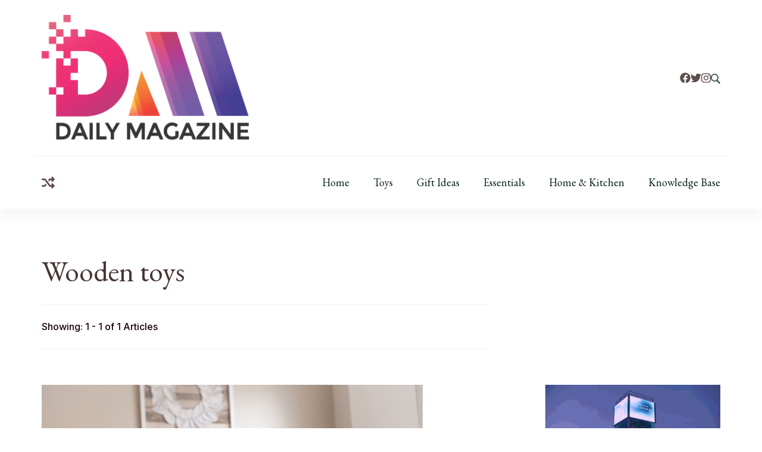

--- FILE ---
content_type: text/html; charset=UTF-8
request_url: https://yourdailymag.com/tag/wooden-toys/
body_size: 14992
content:
    <!DOCTYPE html>
    <html lang="en-US">
    
<head itemscope itemtype="http://schema.org/WebSite">
        <meta charset="UTF-8">
    <meta name="viewport" content="width=device-width, initial-scale=1">
    <link rel="profile" href="http://gmpg.org/xfn/11">
    <meta name='robots' content='index, follow, max-image-preview:large, max-snippet:-1, max-video-preview:-1' />
	<style>img:is([sizes="auto" i], [sizes^="auto," i]) { contain-intrinsic-size: 3000px 1500px }</style>
	
	<!-- This site is optimized with the Yoast SEO plugin v26.4 - https://yoast.com/wordpress/plugins/seo/ -->
	<title>Wooden toys Archives | YourDailyMag</title>
	<link rel="canonical" href="https://yourdailymag.com/tag/wooden-toys/" />
	<meta property="og:locale" content="en_US" />
	<meta property="og:type" content="article" />
	<meta property="og:title" content="Wooden toys Archives | YourDailyMag" />
	<meta property="og:url" content="https://yourdailymag.com/tag/wooden-toys/" />
	<meta property="og:site_name" content="YourDailyMag" />
	<meta name="twitter:card" content="summary_large_image" />
	<script type="application/ld+json" class="yoast-schema-graph">{"@context":"https://schema.org","@graph":[{"@type":"CollectionPage","@id":"https://yourdailymag.com/tag/wooden-toys/","url":"https://yourdailymag.com/tag/wooden-toys/","name":"Wooden toys Archives | YourDailyMag","isPartOf":{"@id":"https://yourdailymag.com/#website"},"primaryImageOfPage":{"@id":"https://yourdailymag.com/tag/wooden-toys/#primaryimage"},"image":{"@id":"https://yourdailymag.com/tag/wooden-toys/#primaryimage"},"thumbnailUrl":"https://yourdailymag.com/wp-content/uploads/2023/02/paige-cody-FHFfHWWzbCc-unsplash.jpg","breadcrumb":{"@id":"https://yourdailymag.com/tag/wooden-toys/#breadcrumb"},"inLanguage":"en-US"},{"@type":"ImageObject","inLanguage":"en-US","@id":"https://yourdailymag.com/tag/wooden-toys/#primaryimage","url":"https://yourdailymag.com/wp-content/uploads/2023/02/paige-cody-FHFfHWWzbCc-unsplash.jpg","contentUrl":"https://yourdailymag.com/wp-content/uploads/2023/02/paige-cody-FHFfHWWzbCc-unsplash.jpg","width":640,"height":427},{"@type":"BreadcrumbList","@id":"https://yourdailymag.com/tag/wooden-toys/#breadcrumb","itemListElement":[{"@type":"ListItem","position":1,"name":"Home","item":"https://yourdailymag.com/"},{"@type":"ListItem","position":2,"name":"Wooden toys"}]},{"@type":"WebSite","@id":"https://yourdailymag.com/#website","url":"https://yourdailymag.com/","name":"YourDailyMag","description":"Find the Best Products Online","publisher":{"@id":"https://yourdailymag.com/#organization"},"potentialAction":[{"@type":"SearchAction","target":{"@type":"EntryPoint","urlTemplate":"https://yourdailymag.com/?s={search_term_string}"},"query-input":{"@type":"PropertyValueSpecification","valueRequired":true,"valueName":"search_term_string"}}],"inLanguage":"en-US"},{"@type":"Organization","@id":"https://yourdailymag.com/#organization","name":"YourDailyMag","url":"https://yourdailymag.com/","logo":{"@type":"ImageObject","inLanguage":"en-US","@id":"https://yourdailymag.com/#/schema/logo/image/","url":"https://yourdailymag.com/wp-content/uploads/2022/06/dailymag-logo.png","contentUrl":"https://yourdailymag.com/wp-content/uploads/2022/06/dailymag-logo.png","width":1448,"height":905,"caption":"YourDailyMag"},"image":{"@id":"https://yourdailymag.com/#/schema/logo/image/"}}]}</script>
	<!-- / Yoast SEO plugin. -->


<link rel='dns-prefetch' href='//www.googletagmanager.com' />
<link rel='dns-prefetch' href='//fonts.googleapis.com' />
<link rel='dns-prefetch' href='//pagead2.googlesyndication.com' />
<link rel="alternate" type="application/rss+xml" title="YourDailyMag &raquo; Feed" href="https://yourdailymag.com/feed/" />
<link rel="alternate" type="application/rss+xml" title="YourDailyMag &raquo; Comments Feed" href="https://yourdailymag.com/comments/feed/" />
<link rel="alternate" type="application/rss+xml" title="YourDailyMag &raquo; Wooden toys Tag Feed" href="https://yourdailymag.com/tag/wooden-toys/feed/" />
<script type="text/javascript">
/* <![CDATA[ */
window._wpemojiSettings = {"baseUrl":"https:\/\/s.w.org\/images\/core\/emoji\/16.0.1\/72x72\/","ext":".png","svgUrl":"https:\/\/s.w.org\/images\/core\/emoji\/16.0.1\/svg\/","svgExt":".svg","source":{"concatemoji":"https:\/\/yourdailymag.com\/wp-includes\/js\/wp-emoji-release.min.js?ver=6.8.3"}};
/*! This file is auto-generated */
!function(s,n){var o,i,e;function c(e){try{var t={supportTests:e,timestamp:(new Date).valueOf()};sessionStorage.setItem(o,JSON.stringify(t))}catch(e){}}function p(e,t,n){e.clearRect(0,0,e.canvas.width,e.canvas.height),e.fillText(t,0,0);var t=new Uint32Array(e.getImageData(0,0,e.canvas.width,e.canvas.height).data),a=(e.clearRect(0,0,e.canvas.width,e.canvas.height),e.fillText(n,0,0),new Uint32Array(e.getImageData(0,0,e.canvas.width,e.canvas.height).data));return t.every(function(e,t){return e===a[t]})}function u(e,t){e.clearRect(0,0,e.canvas.width,e.canvas.height),e.fillText(t,0,0);for(var n=e.getImageData(16,16,1,1),a=0;a<n.data.length;a++)if(0!==n.data[a])return!1;return!0}function f(e,t,n,a){switch(t){case"flag":return n(e,"\ud83c\udff3\ufe0f\u200d\u26a7\ufe0f","\ud83c\udff3\ufe0f\u200b\u26a7\ufe0f")?!1:!n(e,"\ud83c\udde8\ud83c\uddf6","\ud83c\udde8\u200b\ud83c\uddf6")&&!n(e,"\ud83c\udff4\udb40\udc67\udb40\udc62\udb40\udc65\udb40\udc6e\udb40\udc67\udb40\udc7f","\ud83c\udff4\u200b\udb40\udc67\u200b\udb40\udc62\u200b\udb40\udc65\u200b\udb40\udc6e\u200b\udb40\udc67\u200b\udb40\udc7f");case"emoji":return!a(e,"\ud83e\udedf")}return!1}function g(e,t,n,a){var r="undefined"!=typeof WorkerGlobalScope&&self instanceof WorkerGlobalScope?new OffscreenCanvas(300,150):s.createElement("canvas"),o=r.getContext("2d",{willReadFrequently:!0}),i=(o.textBaseline="top",o.font="600 32px Arial",{});return e.forEach(function(e){i[e]=t(o,e,n,a)}),i}function t(e){var t=s.createElement("script");t.src=e,t.defer=!0,s.head.appendChild(t)}"undefined"!=typeof Promise&&(o="wpEmojiSettingsSupports",i=["flag","emoji"],n.supports={everything:!0,everythingExceptFlag:!0},e=new Promise(function(e){s.addEventListener("DOMContentLoaded",e,{once:!0})}),new Promise(function(t){var n=function(){try{var e=JSON.parse(sessionStorage.getItem(o));if("object"==typeof e&&"number"==typeof e.timestamp&&(new Date).valueOf()<e.timestamp+604800&&"object"==typeof e.supportTests)return e.supportTests}catch(e){}return null}();if(!n){if("undefined"!=typeof Worker&&"undefined"!=typeof OffscreenCanvas&&"undefined"!=typeof URL&&URL.createObjectURL&&"undefined"!=typeof Blob)try{var e="postMessage("+g.toString()+"("+[JSON.stringify(i),f.toString(),p.toString(),u.toString()].join(",")+"));",a=new Blob([e],{type:"text/javascript"}),r=new Worker(URL.createObjectURL(a),{name:"wpTestEmojiSupports"});return void(r.onmessage=function(e){c(n=e.data),r.terminate(),t(n)})}catch(e){}c(n=g(i,f,p,u))}t(n)}).then(function(e){for(var t in e)n.supports[t]=e[t],n.supports.everything=n.supports.everything&&n.supports[t],"flag"!==t&&(n.supports.everythingExceptFlag=n.supports.everythingExceptFlag&&n.supports[t]);n.supports.everythingExceptFlag=n.supports.everythingExceptFlag&&!n.supports.flag,n.DOMReady=!1,n.readyCallback=function(){n.DOMReady=!0}}).then(function(){return e}).then(function(){var e;n.supports.everything||(n.readyCallback(),(e=n.source||{}).concatemoji?t(e.concatemoji):e.wpemoji&&e.twemoji&&(t(e.twemoji),t(e.wpemoji)))}))}((window,document),window._wpemojiSettings);
/* ]]> */
</script>

<style id='wp-emoji-styles-inline-css' type='text/css'>

	img.wp-smiley, img.emoji {
		display: inline !important;
		border: none !important;
		box-shadow: none !important;
		height: 1em !important;
		width: 1em !important;
		margin: 0 0.07em !important;
		vertical-align: -0.1em !important;
		background: none !important;
		padding: 0 !important;
	}
</style>
<link rel='stylesheet' id='wp-block-library-css' href='https://yourdailymag.com/wp-includes/css/dist/block-library/style.min.css?ver=6.8.3' type='text/css' media='all' />
<style id='wp-block-library-theme-inline-css' type='text/css'>
.wp-block-audio :where(figcaption){color:#555;font-size:13px;text-align:center}.is-dark-theme .wp-block-audio :where(figcaption){color:#ffffffa6}.wp-block-audio{margin:0 0 1em}.wp-block-code{border:1px solid #ccc;border-radius:4px;font-family:Menlo,Consolas,monaco,monospace;padding:.8em 1em}.wp-block-embed :where(figcaption){color:#555;font-size:13px;text-align:center}.is-dark-theme .wp-block-embed :where(figcaption){color:#ffffffa6}.wp-block-embed{margin:0 0 1em}.blocks-gallery-caption{color:#555;font-size:13px;text-align:center}.is-dark-theme .blocks-gallery-caption{color:#ffffffa6}:root :where(.wp-block-image figcaption){color:#555;font-size:13px;text-align:center}.is-dark-theme :root :where(.wp-block-image figcaption){color:#ffffffa6}.wp-block-image{margin:0 0 1em}.wp-block-pullquote{border-bottom:4px solid;border-top:4px solid;color:currentColor;margin-bottom:1.75em}.wp-block-pullquote cite,.wp-block-pullquote footer,.wp-block-pullquote__citation{color:currentColor;font-size:.8125em;font-style:normal;text-transform:uppercase}.wp-block-quote{border-left:.25em solid;margin:0 0 1.75em;padding-left:1em}.wp-block-quote cite,.wp-block-quote footer{color:currentColor;font-size:.8125em;font-style:normal;position:relative}.wp-block-quote:where(.has-text-align-right){border-left:none;border-right:.25em solid;padding-left:0;padding-right:1em}.wp-block-quote:where(.has-text-align-center){border:none;padding-left:0}.wp-block-quote.is-large,.wp-block-quote.is-style-large,.wp-block-quote:where(.is-style-plain){border:none}.wp-block-search .wp-block-search__label{font-weight:700}.wp-block-search__button{border:1px solid #ccc;padding:.375em .625em}:where(.wp-block-group.has-background){padding:1.25em 2.375em}.wp-block-separator.has-css-opacity{opacity:.4}.wp-block-separator{border:none;border-bottom:2px solid;margin-left:auto;margin-right:auto}.wp-block-separator.has-alpha-channel-opacity{opacity:1}.wp-block-separator:not(.is-style-wide):not(.is-style-dots){width:100px}.wp-block-separator.has-background:not(.is-style-dots){border-bottom:none;height:1px}.wp-block-separator.has-background:not(.is-style-wide):not(.is-style-dots){height:2px}.wp-block-table{margin:0 0 1em}.wp-block-table td,.wp-block-table th{word-break:normal}.wp-block-table :where(figcaption){color:#555;font-size:13px;text-align:center}.is-dark-theme .wp-block-table :where(figcaption){color:#ffffffa6}.wp-block-video :where(figcaption){color:#555;font-size:13px;text-align:center}.is-dark-theme .wp-block-video :where(figcaption){color:#ffffffa6}.wp-block-video{margin:0 0 1em}:root :where(.wp-block-template-part.has-background){margin-bottom:0;margin-top:0;padding:1.25em 2.375em}
</style>
<style id='classic-theme-styles-inline-css' type='text/css'>
/*! This file is auto-generated */
.wp-block-button__link{color:#fff;background-color:#32373c;border-radius:9999px;box-shadow:none;text-decoration:none;padding:calc(.667em + 2px) calc(1.333em + 2px);font-size:1.125em}.wp-block-file__button{background:#32373c;color:#fff;text-decoration:none}
</style>
<style id='global-styles-inline-css' type='text/css'>
:root{--wp--preset--aspect-ratio--square: 1;--wp--preset--aspect-ratio--4-3: 4/3;--wp--preset--aspect-ratio--3-4: 3/4;--wp--preset--aspect-ratio--3-2: 3/2;--wp--preset--aspect-ratio--2-3: 2/3;--wp--preset--aspect-ratio--16-9: 16/9;--wp--preset--aspect-ratio--9-16: 9/16;--wp--preset--color--black: #000000;--wp--preset--color--cyan-bluish-gray: #abb8c3;--wp--preset--color--white: #ffffff;--wp--preset--color--pale-pink: #f78da7;--wp--preset--color--vivid-red: #cf2e2e;--wp--preset--color--luminous-vivid-orange: #ff6900;--wp--preset--color--luminous-vivid-amber: #fcb900;--wp--preset--color--light-green-cyan: #7bdcb5;--wp--preset--color--vivid-green-cyan: #00d084;--wp--preset--color--pale-cyan-blue: #8ed1fc;--wp--preset--color--vivid-cyan-blue: #0693e3;--wp--preset--color--vivid-purple: #9b51e0;--wp--preset--gradient--vivid-cyan-blue-to-vivid-purple: linear-gradient(135deg,rgba(6,147,227,1) 0%,rgb(155,81,224) 100%);--wp--preset--gradient--light-green-cyan-to-vivid-green-cyan: linear-gradient(135deg,rgb(122,220,180) 0%,rgb(0,208,130) 100%);--wp--preset--gradient--luminous-vivid-amber-to-luminous-vivid-orange: linear-gradient(135deg,rgba(252,185,0,1) 0%,rgba(255,105,0,1) 100%);--wp--preset--gradient--luminous-vivid-orange-to-vivid-red: linear-gradient(135deg,rgba(255,105,0,1) 0%,rgb(207,46,46) 100%);--wp--preset--gradient--very-light-gray-to-cyan-bluish-gray: linear-gradient(135deg,rgb(238,238,238) 0%,rgb(169,184,195) 100%);--wp--preset--gradient--cool-to-warm-spectrum: linear-gradient(135deg,rgb(74,234,220) 0%,rgb(151,120,209) 20%,rgb(207,42,186) 40%,rgb(238,44,130) 60%,rgb(251,105,98) 80%,rgb(254,248,76) 100%);--wp--preset--gradient--blush-light-purple: linear-gradient(135deg,rgb(255,206,236) 0%,rgb(152,150,240) 100%);--wp--preset--gradient--blush-bordeaux: linear-gradient(135deg,rgb(254,205,165) 0%,rgb(254,45,45) 50%,rgb(107,0,62) 100%);--wp--preset--gradient--luminous-dusk: linear-gradient(135deg,rgb(255,203,112) 0%,rgb(199,81,192) 50%,rgb(65,88,208) 100%);--wp--preset--gradient--pale-ocean: linear-gradient(135deg,rgb(255,245,203) 0%,rgb(182,227,212) 50%,rgb(51,167,181) 100%);--wp--preset--gradient--electric-grass: linear-gradient(135deg,rgb(202,248,128) 0%,rgb(113,206,126) 100%);--wp--preset--gradient--midnight: linear-gradient(135deg,rgb(2,3,129) 0%,rgb(40,116,252) 100%);--wp--preset--font-size--small: 13px;--wp--preset--font-size--medium: 20px;--wp--preset--font-size--large: 36px;--wp--preset--font-size--x-large: 42px;--wp--preset--spacing--20: 0.44rem;--wp--preset--spacing--30: 0.67rem;--wp--preset--spacing--40: 1rem;--wp--preset--spacing--50: 1.5rem;--wp--preset--spacing--60: 2.25rem;--wp--preset--spacing--70: 3.38rem;--wp--preset--spacing--80: 5.06rem;--wp--preset--shadow--natural: 6px 6px 9px rgba(0, 0, 0, 0.2);--wp--preset--shadow--deep: 12px 12px 50px rgba(0, 0, 0, 0.4);--wp--preset--shadow--sharp: 6px 6px 0px rgba(0, 0, 0, 0.2);--wp--preset--shadow--outlined: 6px 6px 0px -3px rgba(255, 255, 255, 1), 6px 6px rgba(0, 0, 0, 1);--wp--preset--shadow--crisp: 6px 6px 0px rgba(0, 0, 0, 1);}:where(.is-layout-flex){gap: 0.5em;}:where(.is-layout-grid){gap: 0.5em;}body .is-layout-flex{display: flex;}.is-layout-flex{flex-wrap: wrap;align-items: center;}.is-layout-flex > :is(*, div){margin: 0;}body .is-layout-grid{display: grid;}.is-layout-grid > :is(*, div){margin: 0;}:where(.wp-block-columns.is-layout-flex){gap: 2em;}:where(.wp-block-columns.is-layout-grid){gap: 2em;}:where(.wp-block-post-template.is-layout-flex){gap: 1.25em;}:where(.wp-block-post-template.is-layout-grid){gap: 1.25em;}.has-black-color{color: var(--wp--preset--color--black) !important;}.has-cyan-bluish-gray-color{color: var(--wp--preset--color--cyan-bluish-gray) !important;}.has-white-color{color: var(--wp--preset--color--white) !important;}.has-pale-pink-color{color: var(--wp--preset--color--pale-pink) !important;}.has-vivid-red-color{color: var(--wp--preset--color--vivid-red) !important;}.has-luminous-vivid-orange-color{color: var(--wp--preset--color--luminous-vivid-orange) !important;}.has-luminous-vivid-amber-color{color: var(--wp--preset--color--luminous-vivid-amber) !important;}.has-light-green-cyan-color{color: var(--wp--preset--color--light-green-cyan) !important;}.has-vivid-green-cyan-color{color: var(--wp--preset--color--vivid-green-cyan) !important;}.has-pale-cyan-blue-color{color: var(--wp--preset--color--pale-cyan-blue) !important;}.has-vivid-cyan-blue-color{color: var(--wp--preset--color--vivid-cyan-blue) !important;}.has-vivid-purple-color{color: var(--wp--preset--color--vivid-purple) !important;}.has-black-background-color{background-color: var(--wp--preset--color--black) !important;}.has-cyan-bluish-gray-background-color{background-color: var(--wp--preset--color--cyan-bluish-gray) !important;}.has-white-background-color{background-color: var(--wp--preset--color--white) !important;}.has-pale-pink-background-color{background-color: var(--wp--preset--color--pale-pink) !important;}.has-vivid-red-background-color{background-color: var(--wp--preset--color--vivid-red) !important;}.has-luminous-vivid-orange-background-color{background-color: var(--wp--preset--color--luminous-vivid-orange) !important;}.has-luminous-vivid-amber-background-color{background-color: var(--wp--preset--color--luminous-vivid-amber) !important;}.has-light-green-cyan-background-color{background-color: var(--wp--preset--color--light-green-cyan) !important;}.has-vivid-green-cyan-background-color{background-color: var(--wp--preset--color--vivid-green-cyan) !important;}.has-pale-cyan-blue-background-color{background-color: var(--wp--preset--color--pale-cyan-blue) !important;}.has-vivid-cyan-blue-background-color{background-color: var(--wp--preset--color--vivid-cyan-blue) !important;}.has-vivid-purple-background-color{background-color: var(--wp--preset--color--vivid-purple) !important;}.has-black-border-color{border-color: var(--wp--preset--color--black) !important;}.has-cyan-bluish-gray-border-color{border-color: var(--wp--preset--color--cyan-bluish-gray) !important;}.has-white-border-color{border-color: var(--wp--preset--color--white) !important;}.has-pale-pink-border-color{border-color: var(--wp--preset--color--pale-pink) !important;}.has-vivid-red-border-color{border-color: var(--wp--preset--color--vivid-red) !important;}.has-luminous-vivid-orange-border-color{border-color: var(--wp--preset--color--luminous-vivid-orange) !important;}.has-luminous-vivid-amber-border-color{border-color: var(--wp--preset--color--luminous-vivid-amber) !important;}.has-light-green-cyan-border-color{border-color: var(--wp--preset--color--light-green-cyan) !important;}.has-vivid-green-cyan-border-color{border-color: var(--wp--preset--color--vivid-green-cyan) !important;}.has-pale-cyan-blue-border-color{border-color: var(--wp--preset--color--pale-cyan-blue) !important;}.has-vivid-cyan-blue-border-color{border-color: var(--wp--preset--color--vivid-cyan-blue) !important;}.has-vivid-purple-border-color{border-color: var(--wp--preset--color--vivid-purple) !important;}.has-vivid-cyan-blue-to-vivid-purple-gradient-background{background: var(--wp--preset--gradient--vivid-cyan-blue-to-vivid-purple) !important;}.has-light-green-cyan-to-vivid-green-cyan-gradient-background{background: var(--wp--preset--gradient--light-green-cyan-to-vivid-green-cyan) !important;}.has-luminous-vivid-amber-to-luminous-vivid-orange-gradient-background{background: var(--wp--preset--gradient--luminous-vivid-amber-to-luminous-vivid-orange) !important;}.has-luminous-vivid-orange-to-vivid-red-gradient-background{background: var(--wp--preset--gradient--luminous-vivid-orange-to-vivid-red) !important;}.has-very-light-gray-to-cyan-bluish-gray-gradient-background{background: var(--wp--preset--gradient--very-light-gray-to-cyan-bluish-gray) !important;}.has-cool-to-warm-spectrum-gradient-background{background: var(--wp--preset--gradient--cool-to-warm-spectrum) !important;}.has-blush-light-purple-gradient-background{background: var(--wp--preset--gradient--blush-light-purple) !important;}.has-blush-bordeaux-gradient-background{background: var(--wp--preset--gradient--blush-bordeaux) !important;}.has-luminous-dusk-gradient-background{background: var(--wp--preset--gradient--luminous-dusk) !important;}.has-pale-ocean-gradient-background{background: var(--wp--preset--gradient--pale-ocean) !important;}.has-electric-grass-gradient-background{background: var(--wp--preset--gradient--electric-grass) !important;}.has-midnight-gradient-background{background: var(--wp--preset--gradient--midnight) !important;}.has-small-font-size{font-size: var(--wp--preset--font-size--small) !important;}.has-medium-font-size{font-size: var(--wp--preset--font-size--medium) !important;}.has-large-font-size{font-size: var(--wp--preset--font-size--large) !important;}.has-x-large-font-size{font-size: var(--wp--preset--font-size--x-large) !important;}
:where(.wp-block-post-template.is-layout-flex){gap: 1.25em;}:where(.wp-block-post-template.is-layout-grid){gap: 1.25em;}
:where(.wp-block-columns.is-layout-flex){gap: 2em;}:where(.wp-block-columns.is-layout-grid){gap: 2em;}
:root :where(.wp-block-pullquote){font-size: 1.5em;line-height: 1.6;}
</style>
<link rel='stylesheet' id='contact-form-7-css' href='https://yourdailymag.com/wp-content/plugins/contact-form-7/includes/css/styles.css?ver=6.1.3' type='text/css' media='all' />
<link rel='stylesheet' id='weather-atlas-public-css' href='https://yourdailymag.com/wp-content/plugins/weather-atlas/public/css/weather-atlas-public.min.css?ver=3.0.4' type='text/css' media='all' />
<link rel='stylesheet' id='weather-icons-css' href='https://yourdailymag.com/wp-content/plugins/weather-atlas/public/font/weather-icons/weather-icons.min.css?ver=3.0.4' type='text/css' media='all' />
<link rel='stylesheet' id='wpb-google-fonts-css' href='//fonts.googleapis.com/css?family=Open+Sans&#038;ver=6.8.3' type='text/css' media='all' />
<link rel='stylesheet' id='blossom-magazine-css' href='https://yourdailymag.com/wp-content/themes/blossom-magazine/style.css?ver=6.8.3' type='text/css' media='all' />
<link rel='stylesheet' id='fashion-magazine-css' href='https://yourdailymag.com/wp-content/themes/fashion-magazine/style.css?ver=1.0.1' type='text/css' media='all' />
<link rel='stylesheet' id='blossom-magazine-google-fonts-css' href='https://fonts.googleapis.com/css?family=Inter%3A100%2C200%2C300%2Cregular%2C500%2C600%2C700%2C800%2C900%2C100italic%2C200italic%2C300italic%2Citalic%2C500italic%2C600italic%2C700italic%2C800italic%2C900italic%7C+EB+Garamond%7CEB+Garamond%3Aregular' type='text/css' media='all' />
<link rel='stylesheet' id='all-css' href='https://yourdailymag.com/wp-content/themes/blossom-magazine/css/all.min.css?ver=5.15.4' type='text/css' media='all' />
<link rel='stylesheet' id='owl-carousel-css' href='https://yourdailymag.com/wp-content/themes/blossom-magazine/css/owl.carousel.min.css?ver=2.3.4' type='text/css' media='all' />
<link rel='stylesheet' id='animate-css' href='https://yourdailymag.com/wp-content/themes/blossom-magazine/css/animate.min.css?ver=3.5.2' type='text/css' media='all' />
<script type="text/javascript" src="https://yourdailymag.com/wp-includes/js/jquery/jquery.min.js?ver=3.7.1" id="jquery-core-js"></script>
<script type="text/javascript" src="https://yourdailymag.com/wp-includes/js/jquery/jquery-migrate.min.js?ver=3.4.1" id="jquery-migrate-js"></script>

<!-- Google tag (gtag.js) snippet added by Site Kit -->
<!-- Google Analytics snippet added by Site Kit -->
<script type="text/javascript" src="https://www.googletagmanager.com/gtag/js?id=G-DZ8D5E2V0R" id="google_gtagjs-js" async></script>
<script type="text/javascript" id="google_gtagjs-js-after">
/* <![CDATA[ */
window.dataLayer = window.dataLayer || [];function gtag(){dataLayer.push(arguments);}
gtag("set","linker",{"domains":["yourdailymag.com"]});
gtag("js", new Date());
gtag("set", "developer_id.dZTNiMT", true);
gtag("config", "G-DZ8D5E2V0R");
/* ]]> */
</script>
<link rel="https://api.w.org/" href="https://yourdailymag.com/wp-json/" /><link rel="alternate" title="JSON" type="application/json" href="https://yourdailymag.com/wp-json/wp/v2/tags/40" /><link rel="EditURI" type="application/rsd+xml" title="RSD" href="https://yourdailymag.com/xmlrpc.php?rsd" />
<meta name="generator" content="WordPress 6.8.3" />
		<!-- Custom Logo: hide header text -->
		<style id="custom-logo-css" type="text/css">
			.site-title, .site-description {
				position: absolute;
				clip-path: inset(50%);
			}
		</style>
		<meta name="generator" content="Site Kit by Google 1.166.0" />
<!-- Google AdSense meta tags added by Site Kit -->
<meta name="google-adsense-platform-account" content="ca-host-pub-2644536267352236">
<meta name="google-adsense-platform-domain" content="sitekit.withgoogle.com">
<!-- End Google AdSense meta tags added by Site Kit -->

<!-- Google AdSense snippet added by Site Kit -->
<script type="text/javascript" async="async" src="https://pagead2.googlesyndication.com/pagead/js/adsbygoogle.js?client=ca-pub-1661077192735061&amp;host=ca-host-pub-2644536267352236" crossorigin="anonymous"></script>

<!-- End Google AdSense snippet added by Site Kit -->
<link rel="icon" href="https://yourdailymag.com/wp-content/uploads/2022/06/dailymag-favicon.png" sizes="32x32" />
<link rel="icon" href="https://yourdailymag.com/wp-content/uploads/2022/06/dailymag-favicon.png" sizes="192x192" />
<link rel="apple-touch-icon" href="https://yourdailymag.com/wp-content/uploads/2022/06/dailymag-favicon.png" />
<meta name="msapplication-TileImage" content="https://yourdailymag.com/wp-content/uploads/2022/06/dailymag-favicon.png" />
<style type='text/css' media='all'>     
	:root {
		--primary-color: #ea5f76;
		--primary-color-rgb: 234, 95, 118;
		--secondary-color: #5bc7a9;
		--secondary-color-rgb: 91, 199, 169;
        --primary-font: Inter;
        --secondary-font: EB Garamond;
        --footer-text-color: #ffffff;
        --footer-text-color-rgb: 255, 255, 255;
	}
    
    .site-title{
        font-size   : 30px;
        font-family : EB Garamond;
        font-weight : 400;
        font-style  : normal;
    }
    
    .site-title a{
		color: #111111;
	}

	.custom-logo-link img{
        width    : 350px;
        max-width: 100%;
    }

    .cta-section .cta-section-wrapper {
        background: #fff9f9;
        color: #1A0101;
	}
    
    /*Typography*/
	
	body {
        font-family : Inter;
        font-size   : 18px;        
    }
    
    .btn-readmore::before, 
    .btn-link::before{
        background-image: url("data:image/svg+xml,%3Csvg xmlns='http://www.w3.org/2000/svg' width='6.106' height='9.573' viewBox='0 0 6.106 9.573'%3E%3Cpath id='Path_29322' data-name='Path 29322' d='M0,0,4.9,4.083,0,8.165' transform='translate(0.704 0.704)' fill='none' stroke='%23ea5f76' stroke-linecap='round' stroke-linejoin='round' stroke-width='1'/%3E%3C/svg%3E%0A");
    }

    .comments-area .comment-list .comment .comment-body .reply .comment-reply-link::before, 
    .comments-area ol .comment .comment-body .reply .comment-reply-link::before {
        background-image: url("data:image/svg+xml,%3Csvg xmlns='http://www.w3.org/2000/svg' width='6.106' height='9.573' viewBox='0 0 6.106 9.573'%3E%3Cpath id='Path_29322' data-name='Path 29322' d='M4.9,0,0,4.083,4.9,8.165' transform='translate(0.5 0.704)' fill='none' stroke='%23ea5f76' stroke-linecap='round' stroke-linejoin='round' stroke-width='1'/%3E%3C/svg%3E%0A");
    }

    .footer-t .widget_bttk_image_text_widget .bttk-itw-holder li .btn-readmore ,
    .footer-t .widget_bttk_popular_post .style-three li .entry-header, 
    .footer-t .widget_bttk_pro_recent_post .style-three li .entry-header,
    .site-footer {
        background-color: #483434;
    }

    </style></head>

<body class="archive tag tag-wooden-toys tag-40 wp-custom-logo wp-theme-blossom-magazine wp-child-theme-fashion-magazine hfeed list grid-layout rightsidebar" itemscope itemtype="http://schema.org/WebPage">

        <div id="page" class="site">
        <a class="skip-link screen-reader-text" href="#content">Skip to content (Press Enter)</a>
        
    <header id="masthead" class="site-header style-one" itemscope itemtype="http://schema.org/WPHeader">
        <div class="header-top">
            <div class="container">
                <div class="header-left">
                            <div class="site-branding" itemscope itemtype="http://schema.org/Organization">
            <div class="site-logo"><a href="https://yourdailymag.com/" class="custom-logo-link" rel="home"><img width="1448" height="905" src="https://yourdailymag.com/wp-content/uploads/2022/06/dailymag-logo.png" class="custom-logo" alt="YourDailyMag" decoding="async" fetchpriority="high" srcset="https://yourdailymag.com/wp-content/uploads/2022/06/dailymag-logo.png 1448w, https://yourdailymag.com/wp-content/uploads/2022/06/dailymag-logo-300x188.png 300w, https://yourdailymag.com/wp-content/uploads/2022/06/dailymag-logo-1024x640.png 1024w, https://yourdailymag.com/wp-content/uploads/2022/06/dailymag-logo-768x480.png 768w" sizes="(max-width: 1448px) 100vw, 1448px" /></a></div><div class="site-title-wrap">                        <p class="site-title" itemprop="name"><a href="https://yourdailymag.com/" rel="home" itemprop="url">YourDailyMag</a></p>
                                            <p class="site-description" itemprop="description">Find the Best Products Online</p>
                    </div>        </div>    
                    </div>
                                <div class="header-right">
                        <ul class="social-networks">
    	            <li>
                <a href="#" target="_blank" rel="nofollow noopener">
                    <i class="fab fa-facebook"></i>
                </a>
            </li>    	   
                        <li>
                <a href="#" target="_blank" rel="nofollow noopener">
                    <i class="fab fa-twitter"></i>
                </a>
            </li>    	   
                        <li>
                <a href="#" target="_blank" rel="nofollow noopener">
                    <i class="fab fa-instagram"></i>
                </a>
            </li>    	   
            	</ul>
                <div class="header-search">
            <button class="search-toggle" data-toggle-target=".search-modal" data-toggle-body-class="showing-search-modal" data-set-focus=".search-modal .search-field" aria-expanded="false">
                <svg xmlns="http://www.w3.org/2000/svg" width="16.197" height="16.546"
                    viewBox="0 0 16.197 16.546">
                    <path id="icons8-search"
                        d="M9.939,3a5.939,5.939,0,1,0,3.472,10.754l4.6,4.585.983-.983L14.448,12.8A5.939,5.939,0,0,0,9.939,3Zm0,.7A5.24,5.24,0,1,1,4.7,8.939,5.235,5.235,0,0,1,9.939,3.7Z"
                        transform="translate(-3.5 -2.5)" fill="#222" stroke="#222" stroke-width="1"
                        opacity="0.8"></path>
                </svg>
            </button>
            <div class="header-search-wrap search-modal cover-modal" data-modal-target-string=".search-modal">
                <div class="header-search-inner">
                    <form role="search" method="get" class="search-form" action="https://yourdailymag.com/">
				<label>
					<span class="screen-reader-text">Search for:</span>
					<input type="search" class="search-field" placeholder="Search &hellip;" value="" name="s" />
				</label>
				<input type="submit" class="search-submit" value="Search" />
			</form>                    <button class="close" data-toggle-target=".search-modal" data-toggle-body-class="showing-search-modal" data-set-focus=".search-modal .search-field" aria-expanded="false">Close</button>
                </div>
            </div>
        </div>
                    </div>
            </div>
        </div>
        <div class="header-main">
            <div class="container">
                <div class="header-left-inner">        <div class="random-post-search">
            <a href="https://yourdailymag.com/?post_type=post&#038;p=281">
                <i class="fas fa-random"></i>
            </a>
        </div>
        </div>	<nav id="site-navigation" class="main-navigation" itemscope itemtype="http://schema.org/SiteNavigationElement">
        
		<div class="menu-menu-container"><ul id="primary-menu" class="nav-menu"><li id="menu-item-186" class="menu-item menu-item-type-custom menu-item-object-custom menu-item-home menu-item-186"><a href="https://yourdailymag.com">Home</a></li>
<li id="menu-item-187" class="menu-item menu-item-type-taxonomy menu-item-object-category menu-item-187"><a href="https://yourdailymag.com/category/buyer-guide/toys/">Toys</a></li>
<li id="menu-item-189" class="menu-item menu-item-type-taxonomy menu-item-object-category menu-item-189"><a href="https://yourdailymag.com/category/buyer-guide/gift-ideas/">Gift Ideas</a></li>
<li id="menu-item-188" class="menu-item menu-item-type-taxonomy menu-item-object-category menu-item-188"><a href="https://yourdailymag.com/category/buyer-guide/essentials/">Essentials</a></li>
<li id="menu-item-190" class="menu-item menu-item-type-taxonomy menu-item-object-category menu-item-190"><a href="https://yourdailymag.com/category/buyer-guide/home-kitchen/">Home &amp; Kitchen</a></li>
<li id="menu-item-304" class="menu-item menu-item-type-taxonomy menu-item-object-category menu-item-304"><a href="https://yourdailymag.com/category/knowledge-base/">Knowledge Base</a></li>
</ul></div>	</nav><!-- #site-navigation -->
                </div>
        </div>
            <div class="mobile-header">
        <div class="header-main">
            <div class="container">
                <div class="mob-nav-site-branding-wrap">
                    <div class="header-center">
                                <div class="site-branding" itemscope itemtype="http://schema.org/Organization">
            <div class="site-logo"><a href="https://yourdailymag.com/" class="custom-logo-link" rel="home"><img width="1448" height="905" src="https://yourdailymag.com/wp-content/uploads/2022/06/dailymag-logo.png" class="custom-logo" alt="YourDailyMag" decoding="async" srcset="https://yourdailymag.com/wp-content/uploads/2022/06/dailymag-logo.png 1448w, https://yourdailymag.com/wp-content/uploads/2022/06/dailymag-logo-300x188.png 300w, https://yourdailymag.com/wp-content/uploads/2022/06/dailymag-logo-1024x640.png 1024w, https://yourdailymag.com/wp-content/uploads/2022/06/dailymag-logo-768x480.png 768w" sizes="(max-width: 1448px) 100vw, 1448px" /></a></div><div class="site-title-wrap">                        <p class="site-title" itemprop="name"><a href="https://yourdailymag.com/" rel="home" itemprop="url">YourDailyMag</a></p>
                                            <p class="site-description" itemprop="description">Find the Best Products Online</p>
                    </div>        </div>    
                        </div>
                    <div class="header-left">
                                <div class="header-search">
            <button class="search-toggle" data-toggle-target=".search-modal" data-toggle-body-class="showing-search-modal" data-set-focus=".search-modal .search-field" aria-expanded="false">
                <svg xmlns="http://www.w3.org/2000/svg" width="16.197" height="16.546"
                    viewBox="0 0 16.197 16.546">
                    <path id="icons8-search"
                        d="M9.939,3a5.939,5.939,0,1,0,3.472,10.754l4.6,4.585.983-.983L14.448,12.8A5.939,5.939,0,0,0,9.939,3Zm0,.7A5.24,5.24,0,1,1,4.7,8.939,5.235,5.235,0,0,1,9.939,3.7Z"
                        transform="translate(-3.5 -2.5)" fill="#222" stroke="#222" stroke-width="1"
                        opacity="0.8"></path>
                </svg>
            </button>
            <div class="header-search-wrap search-modal cover-modal" data-modal-target-string=".search-modal">
                <div class="header-search-inner">
                    <form role="search" method="get" class="search-form" action="https://yourdailymag.com/">
				<label>
					<span class="screen-reader-text">Search for:</span>
					<input type="search" class="search-field" placeholder="Search &hellip;" value="" name="s" />
				</label>
				<input type="submit" class="search-submit" value="Search" />
			</form>                    <button class="close" data-toggle-target=".search-modal" data-toggle-body-class="showing-search-modal" data-set-focus=".search-modal .search-field" aria-expanded="false">Close</button>
                </div>
            </div>
        </div>
                            <div class="toggle-btn-wrap">
                            <button class="toggle-btn" data-toggle-target=".main-menu-modal" data-toggle-body-class="showing-main-menu-modal" aria-expanded="false" data-set-focus=".close-main-nav-toggle">
                                <span class="toggle-bar"></span>
                                <span class="toggle-bar"></span>
                                <span class="toggle-bar"></span>
                            </button>
                        </div>
                    </div>
                </div>
            </div>
        </div>
        <div class="header-bottom-slide mobile-menu-list main-menu-modal cover-modal" data-modal-target-string=".main-menu-modal">
            <div class="header-bottom-slide-inner mobile-menu" aria-label="Mobile" >
                <div class="container">
                    <div class="mobile-header-wrap">
                        <button class="close close-main-nav-toggle" data-toggle-target=".main-menu-modal" data-toggle-body-class="showing-main-menu-modal" aria-expanded="false" data-set-focus=".main-menu-modal"></button>
                                <div class="header-search">
            <button class="search-toggle" data-toggle-target=".search-modal" data-toggle-body-class="showing-search-modal" data-set-focus=".search-modal .search-field" aria-expanded="false">
                <svg xmlns="http://www.w3.org/2000/svg" width="16.197" height="16.546"
                    viewBox="0 0 16.197 16.546">
                    <path id="icons8-search"
                        d="M9.939,3a5.939,5.939,0,1,0,3.472,10.754l4.6,4.585.983-.983L14.448,12.8A5.939,5.939,0,0,0,9.939,3Zm0,.7A5.24,5.24,0,1,1,4.7,8.939,5.235,5.235,0,0,1,9.939,3.7Z"
                        transform="translate(-3.5 -2.5)" fill="#222" stroke="#222" stroke-width="1"
                        opacity="0.8"></path>
                </svg>
            </button>
            <div class="header-search-wrap search-modal cover-modal" data-modal-target-string=".search-modal">
                <div class="header-search-inner">
                    <form role="search" method="get" class="search-form" action="https://yourdailymag.com/">
				<label>
					<span class="screen-reader-text">Search for:</span>
					<input type="search" class="search-field" placeholder="Search &hellip;" value="" name="s" />
				</label>
				<input type="submit" class="search-submit" value="Search" />
			</form>                    <button class="close" data-toggle-target=".search-modal" data-toggle-body-class="showing-search-modal" data-set-focus=".search-modal .search-field" aria-expanded="false">Close</button>
                </div>
            </div>
        </div>
                        </div>
                    <div class="mobile-header-wrapper">
                        <div class="header-left">
                            	<nav id="site-navigation" class="main-navigation" itemscope itemtype="http://schema.org/SiteNavigationElement">
        
		<div class="menu-menu-container"><ul id="primary-menu" class="nav-menu"><li class="menu-item menu-item-type-custom menu-item-object-custom menu-item-home menu-item-186"><a href="https://yourdailymag.com">Home</a></li>
<li class="menu-item menu-item-type-taxonomy menu-item-object-category menu-item-187"><a href="https://yourdailymag.com/category/buyer-guide/toys/">Toys</a></li>
<li class="menu-item menu-item-type-taxonomy menu-item-object-category menu-item-189"><a href="https://yourdailymag.com/category/buyer-guide/gift-ideas/">Gift Ideas</a></li>
<li class="menu-item menu-item-type-taxonomy menu-item-object-category menu-item-188"><a href="https://yourdailymag.com/category/buyer-guide/essentials/">Essentials</a></li>
<li class="menu-item menu-item-type-taxonomy menu-item-object-category menu-item-190"><a href="https://yourdailymag.com/category/buyer-guide/home-kitchen/">Home &amp; Kitchen</a></li>
<li class="menu-item menu-item-type-taxonomy menu-item-object-category menu-item-304"><a href="https://yourdailymag.com/category/knowledge-base/">Knowledge Base</a></li>
</ul></div>	</nav><!-- #site-navigation -->
                            </div>
                        <div class="header-right">
                                                    </div>
                    </div>
                    <div class="header-social-wrapper">    
                        <div class="header-social">         
                                <ul class="social-networks">
    	            <li>
                <a href="#" target="_blank" rel="nofollow noopener">
                    <i class="fab fa-facebook"></i>
                </a>
            </li>    	   
                        <li>
                <a href="#" target="_blank" rel="nofollow noopener">
                    <i class="fab fa-twitter"></i>
                </a>
            </li>    	   
                        <li>
                <a href="#" target="_blank" rel="nofollow noopener">
                    <i class="fab fa-instagram"></i>
                </a>
            </li>    	   
            	</ul>
                                </div>            
                    </div>
                </div>
            </div>
        </div>
    </div>
    </header>
    <div id="content" class="site-content"><div class="page-header "></div><div class="container">
        
    <div class="page-header__content-wrapper"><h1 class="page-title">Wooden toys</h1><span class="result-count"> Showing: 1 - 1 of 1 Articles </span></div>
<div class="page-grid">
	<div id="primary" class="content-area">
    
        
		<main id="main" class="site-main">

		
<article id="post-300" class="post-300 post type-post status-publish format-standard has-post-thumbnail hentry category-knowledge-base tag-toys-for-adults tag-toys-for-kids tag-wooden-toys" itemscope itemtype="https://schema.org/Blog">
	<a href="https://yourdailymag.com/what-are-the-benefits-of-playing-with-wooden-toys/" class="post-thumbnail"><img width="640" height="427" src="https://yourdailymag.com/wp-content/uploads/2023/02/paige-cody-FHFfHWWzbCc-unsplash.jpg" class="attachment-full size-full wp-post-image" alt="" itemprop="image" decoding="async" srcset="https://yourdailymag.com/wp-content/uploads/2023/02/paige-cody-FHFfHWWzbCc-unsplash.jpg 640w, https://yourdailymag.com/wp-content/uploads/2023/02/paige-cody-FHFfHWWzbCc-unsplash-300x200.jpg 300w" sizes="(max-width: 640px) 100vw, 640px" /></a><div class="content-wrapper"><header class="entry-header"><div class="entry-meta"><span class="cat-links" itemprop="about"><a href="https://yourdailymag.com/category/knowledge-base/" rel="category tag">Knowledge Base</a></span></div><h2 class="entry-title"><a href="https://yourdailymag.com/what-are-the-benefits-of-playing-with-wooden-toys/" rel="bookmark">What Are the Benefits of Playing With Wooden Toys?</a></h2></header>
    <div class="entry-content" itemprop="text">
		<p>Wooden toys are toys that are made primarily of wood or wood-based materials. They can be handcrafted or mass-produced and come in a variety of &hellip; </p>
<div class="entry-meta"><span class="byline" itemprop="author" itemscope itemtype="https://schema.org/Person"><span itemprop="name"><a class="url fn n" href="https://yourdailymag.com/author/claire-dana-james/" itemprop="url">Claire James</a></span></span><span class="posted-on"> <a href="https://yourdailymag.com/what-are-the-benefits-of-playing-with-wooden-toys/" rel="bookmark"><time class="entry-date published" datetime="2023-02-24T12:02:52+00:00" itemprop="datePublished">February 24, 2023</time><time class="updated" datetime="2023-02-24T12:05:10+00:00" itemprop="dateModified">February 24, 2023</time></a></span></div>	</div><!-- .entry-content -->
    </div><!-- .content-wrapper -->
    	<footer class="entry-footer">
			</footer><!-- .entry-footer -->
    <!-- .outer-content-wrap -->
	</article><!-- #post-300 -->
		</main><!-- #main -->
        
                
	</div><!-- #primary -->
	
<aside id="secondary" class="widget-area" role="complementary" itemscope itemtype="http://schema.org/WPSideBar">
	<section id="custom_html-4" class="widget_text widget widget_custom_html"><div class="textwidget custom-html-widget"><a target="_blank" href="https://www.primevideo.com/?_encoding=UTF8&linkCode=ib1&tag=dailymag1-21&linkId=92b091572fe2c346de5a30090eeeef3e&ref_=ihub_curatedcontent_982407f1-e4b8-4a28-b01d-732d13c482ab"><img src="https://yourdailymag.com/wp-content/uploads/2023/02/prime-video.gif" alt="Prime Video"></a></div></section><section id="custom_html-3" class="widget_text widget widget_custom_html"><div class="textwidget custom-html-widget"><script type="text/javascript" language="javascript">
      var aax_size='160x600';
      var aax_pubname = 'dailymag1-21';
      var aax_src='302';
    </script>
			<script type="text/javascript" language="javascript" src="http://c.amazon-adsystem.com/aax2/assoc.js"></script></div></section>
		<section id="recent-posts-3" class="widget widget_recent_entries">
		<h2 class="widget-title" itemprop="name">Recent Posts</h2>
		<ul>
											<li>
					<a href="https://yourdailymag.com/the-magic-of-christmas-candy-in-holiday-celebrations/">The Magic of Christmas Candy in Holiday Celebrations</a>
									</li>
											<li>
					<a href="https://yourdailymag.com/thoughtful-christmas-gifts-for-men-ideas-hell-actually-use/">Thoughtful Christmas Gifts for Men: Ideas He’ll Actually Use</a>
									</li>
											<li>
					<a href="https://yourdailymag.com/top-christmas-tree-decorations-to-transform-your-holiday-space/">Top Christmas Tree Decorations to Transform Your Holiday Space</a>
									</li>
											<li>
					<a href="https://yourdailymag.com/christmas-wreath-history-styles-and-decorating-tips/">Christmas Wreath: History, Styles, and Decorating Tips</a>
									</li>
											<li>
					<a href="https://yourdailymag.com/ultimate-guide-to-choosing-the-perfect-christmas-tree-topper/">Ultimate Guide to Choosing the Perfect Christmas Tree Topper</a>
									</li>
					</ul>

		</section><section id="custom_html-6" class="widget_text widget widget_custom_html"><div class="textwidget custom-html-widget"><script type="text/javascript" language="javascript">
      var aax_size='300x600';
      var aax_pubname = 'dailymag1-21';
      var aax_src='302';
    </script>
			<script type="text/javascript" language="javascript" src="http://c.amazon-adsystem.com/aax2/assoc.js"></script></div></section></aside><!-- #secondary --></div>
</div></div><!-- .error-holder/site-content -->
        <footer id="colophon" class="site-footer" itemscope itemtype="http://schema.org/WPFooter">
        <div class="footer-b">
		<div class="container">
			<div class="site-info">            
            <span class="copyright">&copy; Copyright 2026 <a href="https://yourdailymag.com/">YourDailyMag</a>. All Rights Reserved. </span> Fashion Magazine | Developed By <span class="author-link"><a href="https://blossomthemes.com/" rel="nofollow" target="_blank">Blossom Themes</a></span>.<span class="wp-link"> Powered by <a href="https://wordpress.org/" target="_blank">WordPress</a></span>.<a class="privacy-policy-link" href="https://yourdailymag.com/privacy-policy/" rel="privacy-policy">Privacy Policy</a>               
            </div>
            <div class="footer-bottom-right">
                        <nav class="footer-navigation">
            <div class="menu-footer-container"><ul id="footer-menu" class="nav-menu"><li id="menu-item-215" class="menu-item menu-item-type-post_type menu-item-object-page menu-item-215"><a href="https://yourdailymag.com/contact/">Contact</a></li>
<li id="menu-item-216" class="menu-item menu-item-type-post_type menu-item-object-page menu-item-216"><a href="https://yourdailymag.com/disclaimer/">Disclaimer</a></li>
<li id="menu-item-214" class="menu-item menu-item-type-post_type menu-item-object-page menu-item-privacy-policy menu-item-214"><a rel="privacy-policy" href="https://yourdailymag.com/privacy-policy/">Privacy Policy</a></li>
</ul></div>        </nav>
                </div>
		</div>
	</div>
        </footer><!-- #colophon -->
        <button class="back-to-top">
        <svg xmlns="http://www.w3.org/2000/svg" width="18" height="14.824" viewBox="0 0 18 14.824">
            <g id="Group_5480" data-name="Group 5480" transform="translate(1 1.408)" opacity="0.9">
                <g id="Group_5477" data-name="Group 5477" transform="translate(0 0)">
                <path id="Path_26477" data-name="Path 26477" d="M0,0H15.889" transform="translate(0 6.072)" fill="none"  stroke-linecap="round" stroke-width="2"/>
                <path id="Path_26478" data-name="Path 26478" d="M0,0,7.209,6,0,12.007" transform="translate(8.791 0)" fill="none"  stroke-linecap="round" stroke-linejoin="round" stroke-width="2"/>
                </g>
            </g>
        </svg>
    </button><!-- .back-to-top -->
        </div><!-- #page -->
    <script type="speculationrules">
{"prefetch":[{"source":"document","where":{"and":[{"href_matches":"\/*"},{"not":{"href_matches":["\/wp-*.php","\/wp-admin\/*","\/wp-content\/uploads\/*","\/wp-content\/*","\/wp-content\/plugins\/*","\/wp-content\/themes\/fashion-magazine\/*","\/wp-content\/themes\/blossom-magazine\/*","\/*\\?(.+)"]}},{"not":{"selector_matches":"a[rel~=\"nofollow\"]"}},{"not":{"selector_matches":".no-prefetch, .no-prefetch a"}}]},"eagerness":"conservative"}]}
</script>
<script type="text/javascript" src="https://yourdailymag.com/wp-includes/js/dist/hooks.min.js?ver=4d63a3d491d11ffd8ac6" id="wp-hooks-js"></script>
<script type="text/javascript" src="https://yourdailymag.com/wp-includes/js/dist/i18n.min.js?ver=5e580eb46a90c2b997e6" id="wp-i18n-js"></script>
<script type="text/javascript" id="wp-i18n-js-after">
/* <![CDATA[ */
wp.i18n.setLocaleData( { 'text direction\u0004ltr': [ 'ltr' ] } );
/* ]]> */
</script>
<script type="text/javascript" src="https://yourdailymag.com/wp-content/plugins/contact-form-7/includes/swv/js/index.js?ver=6.1.3" id="swv-js"></script>
<script type="text/javascript" id="contact-form-7-js-before">
/* <![CDATA[ */
var wpcf7 = {
    "api": {
        "root": "https:\/\/yourdailymag.com\/wp-json\/",
        "namespace": "contact-form-7\/v1"
    },
    "cached": 1
};
/* ]]> */
</script>
<script type="text/javascript" src="https://yourdailymag.com/wp-content/plugins/contact-form-7/includes/js/index.js?ver=6.1.3" id="contact-form-7-js"></script>
<script type="text/javascript" id="fashion-magazine-js-extra">
/* <![CDATA[ */
var fashion_magazine_data = {"rtl":"","auto":"1","loop":"1","animation":"","speed":"5000","sticky":""};
/* ]]> */
</script>
<script type="text/javascript" src="https://yourdailymag.com/wp-content/themes/fashion-magazine/js/custom.js?ver=1.0.1" id="fashion-magazine-js"></script>
<script type="text/javascript" src="https://yourdailymag.com/wp-content/themes/blossom-magazine/js/all.min.js?ver=6.1.1" id="all-js"></script>
<script type="text/javascript" src="https://yourdailymag.com/wp-content/themes/blossom-magazine/js/v4-shims.min.js?ver=6.1.1" id="v4-shims-js"></script>
<script type="text/javascript" src="https://yourdailymag.com/wp-content/themes/blossom-magazine/js/owl.carousel.min.js?ver=2.3.4" id="owl-carousel-js"></script>
<script type="text/javascript" id="blossom-magazine-js-extra">
/* <![CDATA[ */
var blossom_magazine_data = {"url":"https:\/\/yourdailymag.com\/wp-admin\/admin-ajax.php","rtl":"","auto":"1","loop":"1","animation":"","speed":"5000","sticky":""};
/* ]]> */
</script>
<script type="text/javascript" src="https://yourdailymag.com/wp-content/themes/blossom-magazine/js/custom.min.js?ver=1.0.1" id="blossom-magazine-js"></script>
<script type="text/javascript" src="https://yourdailymag.com/wp-content/themes/blossom-magazine/js/modal-accessibility.min.js?ver=1.0.1" id="blossom-magazine-accessibility-js"></script>

</body>
</html>

<!-- Page cached by LiteSpeed Cache 7.6.2 on 2026-01-30 06:30:05 -->

--- FILE ---
content_type: text/html; charset=utf-8
request_url: https://www.google.com/recaptcha/api2/aframe
body_size: 269
content:
<!DOCTYPE HTML><html><head><meta http-equiv="content-type" content="text/html; charset=UTF-8"></head><body><script nonce="xTFSXdLGRDC58ZgylZoRgw">/** Anti-fraud and anti-abuse applications only. See google.com/recaptcha */ try{var clients={'sodar':'https://pagead2.googlesyndication.com/pagead/sodar?'};window.addEventListener("message",function(a){try{if(a.source===window.parent){var b=JSON.parse(a.data);var c=clients[b['id']];if(c){var d=document.createElement('img');d.src=c+b['params']+'&rc='+(localStorage.getItem("rc::a")?sessionStorage.getItem("rc::b"):"");window.document.body.appendChild(d);sessionStorage.setItem("rc::e",parseInt(sessionStorage.getItem("rc::e")||0)+1);localStorage.setItem("rc::h",'1769754608983');}}}catch(b){}});window.parent.postMessage("_grecaptcha_ready", "*");}catch(b){}</script></body></html>